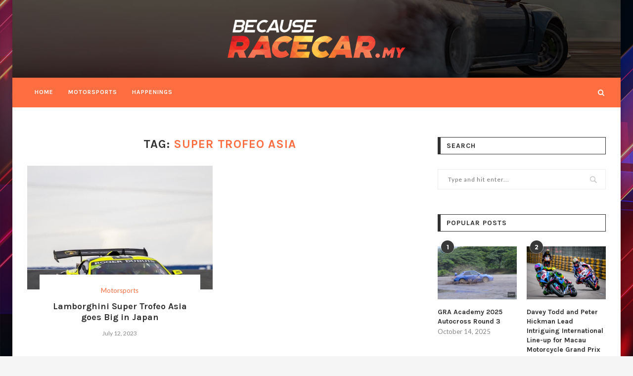

--- FILE ---
content_type: text/html; charset=utf-8
request_url: https://www.google.com/recaptcha/api2/aframe
body_size: 268
content:
<!DOCTYPE HTML><html><head><meta http-equiv="content-type" content="text/html; charset=UTF-8"></head><body><script nonce="kdfWHUW8zVIUI3Vm1Bzb3w">/** Anti-fraud and anti-abuse applications only. See google.com/recaptcha */ try{var clients={'sodar':'https://pagead2.googlesyndication.com/pagead/sodar?'};window.addEventListener("message",function(a){try{if(a.source===window.parent){var b=JSON.parse(a.data);var c=clients[b['id']];if(c){var d=document.createElement('img');d.src=c+b['params']+'&rc='+(localStorage.getItem("rc::a")?sessionStorage.getItem("rc::b"):"");window.document.body.appendChild(d);sessionStorage.setItem("rc::e",parseInt(sessionStorage.getItem("rc::e")||0)+1);localStorage.setItem("rc::h",'1768830211298');}}}catch(b){}});window.parent.postMessage("_grecaptcha_ready", "*");}catch(b){}</script></body></html>